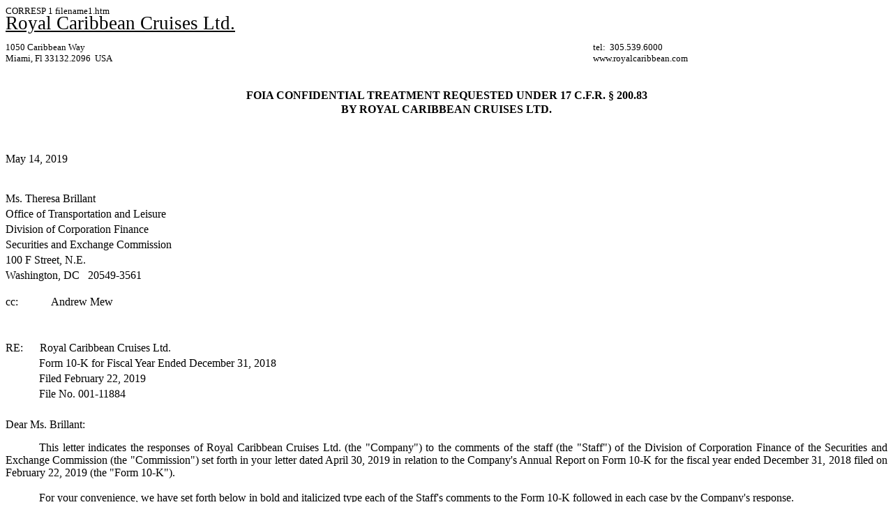

--- FILE ---
content_type: text/html
request_url: https://www.sec.gov/Archives/edgar/data/884887/000088488719000026/filename1.htm
body_size: 4698
content:
<DOCUMENT>
<TYPE>CORRESP
<SEQUENCE>1
<FILENAME>filename1.htm
<TEXT>
<html>
<head>
<title></title>
<!--Licensed to: Royal Caribbean Cruises Ltd.
    Document created using EDGARfilings PROfile 4.5.0.0
    Copyright 1995 - 2019 Broadridge-->
</head>
<body style="FONT-SIZE: 10pt; FONT-FAMILY: 'Times New Roman', Times, serif" bgcolor="#ffffff" text="#000000">
<div style="FONT: 20pt/13.7pt 'Times New Roman', Times, serif"><u>Royal Caribbean Cruises Ltd.</u></div>

<div style="LINE-HEIGHT: 13.7pt">&#160;</div>

<div style="LINE-HEIGHT: 13.7pt">
<table id="z88a9087804a5401ea2d7691a6bc43b93" style="FONT-SIZE: 10pt; FONT-FAMILY: 'Times New Roman', Times, serif; WIDTH: 100%" cellspacing="0" cellpadding="0" border="0">
<tr>
<td style="WIDTH: 33.33%">
<div>1050 Caribbean Way</div>
</td>
<td style="WIDTH: 33.33%">
<div>&#160;</div>
</td>
<td style="WIDTH: 33.33%">
<div>tel:&#160; 305.539.6000</div>
</td>
</tr>

<tr>
<td style="WIDTH: 33.33%">
<div>Miami, Fl 33132.2096&#160; USA</div>
</td>
<td style="WIDTH: 33.33%">
<div>&#160;</div>
</td>
<td style="WIDTH: 33.33%">
<div>www.royalcaribbean.com</div>
</td>
</tr>
</table>

<br style="LINE-HEIGHT: 13.7pt">
</div>

<div style="LINE-HEIGHT: 13.7pt"><br style="LINE-HEIGHT: 13.7pt">
</div>

<div style="FONT-SIZE: 12pt; FONT-FAMILY: 'Times New Roman', Times, serif; FONT-WEIGHT: bold; TEXT-ALIGN: center; LINE-HEIGHT: 13.7pt">FOIA CONFIDENTIAL TREATMENT REQUESTED UNDER 17 C.F.R. &#167; 200.83</div>

<div style="MARGIN-BOTTOM: 10pt; FONT-SIZE: 12pt; FONT-FAMILY: 'Times New Roman', Times, serif; FONT-WEIGHT: bold; TEXT-ALIGN: center; LINE-HEIGHT: 17.15pt">BY ROYAL CARIBBEAN CRUISES LTD.</div>

<div style="MARGIN-BOTTOM: 10pt; FONT-SIZE: 12pt; LINE-HEIGHT: 17.15pt"><br style="LINE-HEIGHT: 17.15pt">
</div>

<div style="MARGIN-BOTTOM: 10pt; FONT-SIZE: 12pt; FONT-FAMILY: 'Times New Roman', Times, serif; TEXT-ALIGN: left; LINE-HEIGHT: 17.15pt">May 14, 2019</div>

<div style="FONT-SIZE: 12pt; LINE-HEIGHT: 17.15pt"><br style="LINE-HEIGHT: 17.15pt">
</div>

<div style="FONT-SIZE: 12pt; FONT-FAMILY: 'Times New Roman', Times, serif; TEXT-ALIGN: left; LINE-HEIGHT: 17.15pt">Ms. Theresa Brillant</div>

<div style="FONT-SIZE: 12pt; FONT-FAMILY: 'Times New Roman', Times, serif; TEXT-ALIGN: left; LINE-HEIGHT: 17.15pt">Office of Transportation and Leisure</div>

<div style="FONT-SIZE: 12pt; FONT-FAMILY: 'Times New Roman', Times, serif; TEXT-ALIGN: left; LINE-HEIGHT: 17.15pt">Division of Corporation Finance</div>

<div style="FONT-SIZE: 12pt; FONT-FAMILY: 'Times New Roman', Times, serif; TEXT-ALIGN: left; LINE-HEIGHT: 17.15pt">Securities and Exchange Commission</div>

<div style="FONT-SIZE: 12pt; FONT-FAMILY: 'Times New Roman', Times, serif; TEXT-ALIGN: left; LINE-HEIGHT: 17.15pt">100 F Street, N.E.</div>

<div style="MARGIN-BOTTOM: 12pt; FONT-SIZE: 12pt; FONT-FAMILY: 'Times New Roman', Times, serif; TEXT-ALIGN: left; LINE-HEIGHT: 17.15pt">Washington, DC&#160;&#160; 20549-3561</div>

<div style="FONT-SIZE: 12pt; TEXT-ALIGN: left; LINE-HEIGHT: 17.15pt"><font style="FONT-FAMILY: 'Times New Roman', Times, serif">cc:</font><font id="TRGRRTFtoHTMLTab" style="TEXT-INDENT: 0px">&#160;&#160;&#160;&#160;&#160;&#160;&#160;&#160;&#160;&#160;&#160;&#160;</font><font style="FONT-FAMILY: 'Times New Roman', Times, serif">Andrew Mew</font></div>

<div style="FONT-SIZE: 12pt; LINE-HEIGHT: 17.15pt"><br style="LINE-HEIGHT: 17.15pt">
</div>

<div style="FONT-SIZE: 12pt; LINE-HEIGHT: 17.15pt"><br style="LINE-HEIGHT: 17.15pt">
</div>

<div style="FONT-SIZE: 12pt; TEXT-ALIGN: left; LINE-HEIGHT: 17.15pt"><font style="FONT-FAMILY: 'Times New Roman', Times, serif">RE:&#160;&#160;&#160;&#160;&#160; </font><font style="FONT-FAMILY: 'Times New Roman', Times, serif">Royal Caribbean Cruises Ltd.</font></div>

<div style="FONT-SIZE: 12pt; FONT-FAMILY: 'Times New Roman', Times, serif; TEXT-ALIGN: left; LINE-HEIGHT: 17.15pt; TEXT-INDENT: 36pt">Form 10-K for Fiscal Year Ended December 31, 2018</div>

<div style="FONT-SIZE: 12pt; FONT-FAMILY: 'Times New Roman', Times, serif; TEXT-ALIGN: left; LINE-HEIGHT: 17.15pt; TEXT-INDENT: 36pt">Filed February 22, 2019</div>

<div style="FONT-SIZE: 12pt; FONT-FAMILY: 'Times New Roman', Times, serif; TEXT-ALIGN: left; LINE-HEIGHT: 17.15pt; TEXT-INDENT: 36pt">File No. 001-11884</div>

<div style="FONT-SIZE: 12pt; LINE-HEIGHT: 17.15pt"><br style="LINE-HEIGHT: 17.15pt">
</div>

<div style="MARGIN-BOTTOM: 10pt; FONT-SIZE: 12pt; FONT-FAMILY: 'Times New Roman', Times, serif; TEXT-ALIGN: left; LINE-HEIGHT: 17.15pt">Dear Ms. Brillant:</div>

<div style="FONT-SIZE: 12pt; FONT-FAMILY: 'Times New Roman', Times, serif; TEXT-ALIGN: justify; LINE-HEIGHT: 13.7pt; TEXT-INDENT: 36pt">This letter indicates the responses of Royal Caribbean Cruises Ltd. (the "Company") to the comments of the staff (the "Staff") of the Division of Corporation Finance of the Securities and Exchange Commission (the "Commission") set forth in your letter dated April 30, 2019 in relation to the Company's Annual Report on Form 10-K for the fiscal year ended December 31, 2018 filed on February 22, 2019 (the "Form 10-K").</div>

<div style="FONT-SIZE: 12pt; LINE-HEIGHT: 13.7pt"><br style="LINE-HEIGHT: 13.7pt">
</div>

<div style="FONT-SIZE: 12pt; FONT-FAMILY: 'Times New Roman', Times, serif; TEXT-ALIGN: justify; LINE-HEIGHT: 13.7pt; TEXT-INDENT: 36pt">For your convenience, we have set forth below in bold and italicized type each of the Staff's comments to the Form 10-K followed in each case by the Company's response.</div>

<div style="FONT-SIZE: 12pt; LINE-HEIGHT: 13.7pt"><br style="LINE-HEIGHT: 13.7pt">
</div>

<div style="FONT-SIZE: 12pt; FONT-FAMILY: 'Times New Roman', Times, serif; TEXT-ALIGN: left; LINE-HEIGHT: 13.7pt"><u>Form 10-K for the Year Ended December 31, 2018</u></div>

<div style="FONT-SIZE: 12pt; LINE-HEIGHT: 13.7pt"><br style="LINE-HEIGHT: 13.7pt">
</div>

<div style="FONT-SIZE: 12pt; FONT-FAMILY: 'Times New Roman', Times, serif; TEXT-ALIGN: left; LINE-HEIGHT: 13.7pt"><u>Executive Overview, page 46</u></div>

<div style="FONT-SIZE: 11pt; FONT-FAMILY: 'Times New Roman', Times, serif; TEXT-ALIGN: left; LINE-HEIGHT: 13.7pt">&#160;</div>

<div style="FONT-SIZE: 11pt; FONT-FAMILY: 'Times New Roman', Times, serif; TEXT-ALIGN: left; LINE-HEIGHT: 13.7pt">&#160;</div>

<div id="DSPFPageBreakArea" style="MARGIN-BOTTOM: 10pt; CLEAR: both; MARGIN-TOP: 10pt">
<div id="DSPFPageBreak" style="PAGE-BREAK-AFTER: always">
<hr style="BORDER-LEFT-WIDTH: 0px; HEIGHT: 2px; BORDER-RIGHT-WIDTH: 0px; WIDTH: 100%; BORDER-BOTTOM-WIDTH: 0px; COLOR: #000000; CLEAR: both; MARGIN: 4px 0px; BORDER-TOP-WIDTH: 0px; BACKGROUND-COLOR: #000000" noshade="noshade">
</div>
</div>

<!--PROfilePageNumberReset%Num%2%%%-->
<div style="FONT-SIZE: 11pt; LINE-HEIGHT: 13.7pt"><br style="LINE-HEIGHT: 13.7pt">
</div>

<div style="FONT-SIZE: 11pt; FONT-FAMILY: 'Times New Roman', Times, serif; FONT-WEIGHT: bold; FONT-STYLE: italic; TEXT-ALIGN: justify; MARGIN-LEFT: 36pt; LINE-HEIGHT: 13.7pt; TEXT-INDENT: -14.4pt">1.&#160; Please refer to comment two in your response letter dated May 3, 2017. In this regard, we note your intended disclosure in future filings to discuss changes in comparable GAAP measures with equal or greater prominence when discussing non-GAAP measures, specifically a discussion on "gross yields" in the case of "net yields on a constant currency basis", "gross cruise costs" in the case of "net cruise costs excluding fuel" and "onboard revenues" in the case of "net onboard revenue on a constant currency basis." It appears that the discussion in the Executive Overview on page 46 of the non-GAAP measures "net yields on a constant-currency basis", "net onboard revenue", and "net cruise costs excluding fuel" is not balanced with a discussion on GAAP measures with equal or greater prominence. Please advise.</div>

<div style="FONT-SIZE: 11pt; LINE-HEIGHT: 13.7pt"><br style="LINE-HEIGHT: 13.7pt">
</div>

<div style="FONT-SIZE: 11pt; FONT-FAMILY: 'Times New Roman', Times, serif; TEXT-ALIGN: justify; MARGIN-LEFT: 36pt; LINE-HEIGHT: 13.7pt"><font style="FONT-FAMILY: 'Times New Roman', Times, serif"><u>Response</u></font>:</div>

<div style="FONT-SIZE: 11pt; LINE-HEIGHT: 13.7pt"><br style="LINE-HEIGHT: 13.7pt">
</div>

<div style="MARGIN-BOTTOM: 10pt; FONT-SIZE: 11pt; FONT-FAMILY: 'Times New Roman', Times, serif; TEXT-ALIGN: justify; MARGIN-LEFT: 36pt; LINE-HEIGHT: 17.15pt">We acknowledge the Staff's comment that the Executive Overview as currently written appears to present an unbalanced view of non-GAAP and comparable GAAP measures.&#160; We respectfully wish to convey to the Staff our opinion that the Executive Overview, when viewed in the context of the entire MD&amp;A, presents a balanced view.&#160; The MD&amp;A contains numerous prominent references to GAAP financial measures, and the Company is aware of the Staff's guidance in CDI 102.10 which states that the determination of whether <font style="FONT-FAMILY: 'Times New Roman', Times, serif; BACKGROUND-COLOR: #ffffff">a non-GAAP measure is more prominent than the comparable GAAP measure generally depends on the facts and circumstances in which the disclosure is made.&#160;</font> The Company believes that the facts and circumstances around the GAAP disclosures in its MD&amp;A supports a conclusion that they are equally as prominent as the non-GAAP disclosures. Nevertheless, the Company acknowledges the Staff's position that the additional disclosures should be in the Executive Overview.&#160; Accordingly, the Company agrees in future filings to either expand its disclosures or remove references to the non-GAAP measures in the Executive Overview.</div>

<div style="FONT-SIZE: 11pt; LINE-HEIGHT: 13.7pt"><br style="LINE-HEIGHT: 13.7pt">
</div>

<div style="FONT-SIZE: 11pt; FONT-FAMILY: 'Times New Roman', Times, serif; TEXT-ALIGN: left; LINE-HEIGHT: 13.7pt"><u>Note 4. Revenues, page F-18</u></div>

<div style="FONT-SIZE: 11pt; LINE-HEIGHT: 13.7pt"><br style="LINE-HEIGHT: 13.7pt">
</div>

<div style="FONT-SIZE: 11pt; FONT-FAMILY: 'Times New Roman', Times, serif; FONT-WEIGHT: bold; FONT-STYLE: italic; TEXT-ALIGN: justify; MARGIN-LEFT: 36pt; LINE-HEIGHT: 13.7pt; TEXT-INDENT: -14.4pt">2.&#160; We note that rewards are offered to guests through loyalty programs. Please tell us your consideration of identifying the points awarded to guests as a separate performance obligation and allocating the transaction price (i.e. cost of a cruise ticket) to the cruise and the loyalty points. See ASC 606-10-25-14 and ASC 606-10-55-353 through 356.</div>

<div style="FONT-SIZE: 11pt; LINE-HEIGHT: 13.7pt"><br style="LINE-HEIGHT: 13.7pt">
</div>

<div style="FONT-SIZE: 11pt; FONT-FAMILY: 'Times New Roman', Times, serif; TEXT-ALIGN: justify; MARGIN-LEFT: 36pt; LINE-HEIGHT: 13.7pt"><font style="FONT-FAMILY: 'Times New Roman', Times, serif"><u>Response</u></font>:</div>

<div style="FONT-SIZE: 11pt; LINE-HEIGHT: 13.7pt"><br style="LINE-HEIGHT: 13.7pt">
</div>

<div style="MARGIN-BOTTOM: 12pt; FONT-SIZE: 11pt; FONT-FAMILY: 'Times New Roman', Times, serif; TEXT-ALIGN: justify; MARGIN-LEFT: 36pt; LINE-HEIGHT: 13.7pt">Our loyalty programs were established to encourage repeat business and consist, broadly, of two types of benefits: (1) complimentary cruise benefits and (2) all other status benefits including but not limited to, priority ship embarkation, priority waitlist for shore excursions, discounts on laundry and internet services, onboard discount coupons,</div>

<div style="MARGIN-BOTTOM: 12pt; FONT-SIZE: 11pt; FONT-FAMILY: 'Times New Roman', Times, serif; TEXT-ALIGN: center; MARGIN-LEFT: 36pt; LINE-HEIGHT: 13.7pt">&#160;</div>

<div id="DSPFPageBreakArea" style="MARGIN-BOTTOM: 10pt; CLEAR: both; MARGIN-TOP: 10pt">
<div id="DSPFPageNumberArea" style="TEXT-ALIGN: center"><font id="DSPFPageNumber" style="FONT-SIZE: 10pt; FONT-FAMILY: 'Times New Roman', Times, serif; FONT-WEIGHT: normal; FONT-STYLE: normal">2</font></div>

<div id="DSPFPageBreak" style="PAGE-BREAK-AFTER: always">
<hr style="BORDER-LEFT-WIDTH: 0px; HEIGHT: 2px; BORDER-RIGHT-WIDTH: 0px; WIDTH: 100%; BORDER-BOTTOM-WIDTH: 0px; COLOR: #000000; CLEAR: both; MARGIN: 4px 0px; BORDER-TOP-WIDTH: 0px; BACKGROUND-COLOR: #000000" noshade="noshade">
</div>
</div>

<div style="MARGIN-BOTTOM: 12pt; FONT-SIZE: 12pt; FONT-FAMILY: 'Times New Roman', Times, serif; TEXT-ALIGN: justify; MARGIN-LEFT: 36pt; LINE-HEIGHT: 13.7pt">upgraded bathroom amenities, ship tours and stateroom upgrades. Guests achieve tiered status and the related benefits associated with the respective tier based on achieving a certain level of cruise points which are earned in proportion to the number of cruise days and stateroom category purchased, with the complimentary cruise benefit requiring the highest level of cruise days purchased by our guests. Loyalty benefits do not expire and, except for complimentary cruises, are not reduced when rewards are accessed by guests.&#160; Once a guest takes a complimentary cruise, however, the benefit is consumed and the guest must purchase a certain number of additional cruises to re-establish this benefit. Overall, the aforementioned benefits offered to our guests through our loyalty programs are immaterial to our consolidated financial statements.&#160; Specifically, the annual value of complementary cruises historically redeemed has been less than $[***] and the annual value of tiered status benefits provided to our loyalty guests, at the time of adoption, was approximately $[***] or [***]% of our total revenues.</div>

<div style="MARGIN-BOTTOM: 12pt; FONT-SIZE: 12pt; FONT-FAMILY: 'Times New Roman', Times, serif; TEXT-ALIGN: justify; MARGIN-LEFT: 36pt; LINE-HEIGHT: 13.7pt">Pursuant to ASC 606-10-25-14, we first assessed the goods and services promised within the cruise ticket contract to identify our performance obligations to our guests.&#160; A key consideration was whether certain loyalty program benefits, obtained by purchasing a cruise ticket contract, constituted a "material right," and therefore a performance obligation that required an allocation of the transaction price (i.e. cost of a cruise ticket) between the cruise and the loyalty benefits in accordance with ASC 606.</div>

<div style="MARGIN-BOTTOM: 12pt; FONT-SIZE: 12pt; FONT-FAMILY: 'Times New Roman', Times, serif; TEXT-ALIGN: justify; MARGIN-LEFT: 36pt; LINE-HEIGHT: 13.7pt">The first benefits category we considered under ASC 606 was our complimentary cruise benefit, which we believe provides a "material right" (pursuant to ASC 606-10-25-18) that should be accounted for as a separate performance obligation to which a portion of the transaction price should be allocated to that performance obligation on a standalone selling price basis.&#160; Under our loyalty programs, a guest can earn a complimentary cruise after completing a specific number of cruises (i.e., approximately [***] cruises based on a [***] cruise itinerary).&#160; Considering the high volume of cruises needed to accumulate enough points to earn this complimentary cruise benefit, the vast majority of cruises taken by loyalty program members will never result in a complimentary cruise being earned.&#160; Historically, less than [***]% of our guests under our loyalty programs have earned and redeemed a complimentary cruise.&#160; As a result, we concluded that the complimentary cruise benefit is a material right requiring allocation of the transaction price (i.e. cost of a cruise ticket) in accordance with ASC 606-10-25-14 and ASC 606-10-55-353 through 356. However, given the immateriality of the redemption rate and associated value of the complimentary cruise benefit to our consolidated financial statements, we have not accounted for this benefit separately from the cruise ticket upon adoption of ASC 606.</div>

<div style="MARGIN-BOTTOM: 12pt; FONT-SIZE: 12pt; FONT-FAMILY: 'Times New Roman', Times, serif; TEXT-ALIGN: justify; MARGIN-LEFT: 36pt; LINE-HEIGHT: 13.7pt">The second category of benefits considered under our loyalty programs were various other status benefits offered to our loyalty program members. Of these benefits, we viewed only those benefits that we sell on a standalone basis or, to the best of our knowledge, are sold separately by our competitors as goods and services that should be analyzed as to whether they represent separate performance obligations under ASC 606.</div>

<div style="MARGIN-BOTTOM: 12pt; FONT-SIZE: 11pt; FONT-FAMILY: 'Times New Roman', Times, serif; TEXT-ALIGN: center; MARGIN-LEFT: 36pt; LINE-HEIGHT: 13.7pt">&#160;</div>

<div id="DSPFPageBreakArea" style="MARGIN-BOTTOM: 10pt; CLEAR: both; MARGIN-TOP: 10pt">
<div id="DSPFPageNumberArea" style="TEXT-ALIGN: center"><font id="DSPFPageNumber" style="FONT-SIZE: 10pt; FONT-FAMILY: 'Times New Roman', Times, serif; FONT-WEIGHT: normal; FONT-STYLE: normal">3</font></div>

<div id="DSPFPageBreak" style="PAGE-BREAK-AFTER: always">
<hr style="BORDER-LEFT-WIDTH: 0px; HEIGHT: 2px; BORDER-RIGHT-WIDTH: 0px; WIDTH: 100%; BORDER-BOTTOM-WIDTH: 0px; COLOR: #000000; CLEAR: both; MARGIN: 4px 0px; BORDER-TOP-WIDTH: 0px; BACKGROUND-COLOR: #000000" noshade="noshade">
</div>
</div>

<div style="MARGIN-BOTTOM: 12pt; FONT-SIZE: 12pt; FONT-FAMILY: 'Times New Roman', Times, serif; TEXT-ALIGN: justify; MARGIN-LEFT: 36pt; LINE-HEIGHT: 13.7pt">These benefits include discounts on stateroom upgrades, internet service, spa services, laundry, specialty restaurants, food and beverage items and other discount coupons ("tiered status benefits").</div>

<div style="MARGIN-BOTTOM: 12pt; FONT-SIZE: 12pt; FONT-FAMILY: 'Times New Roman', Times, serif; TEXT-ALIGN: justify; MARGIN-LEFT: 36pt; LINE-HEIGHT: 13.7pt">We evaluated whether the aforementioned tiered status benefits available under our loyalty programs provide a material right, and determined that status and the related benefits available to our loyalty guests represents a marketing incentive rather than a material right. In our evaluation, we considered the guidance in the AICPA Revenue Recognition Audit and Accounting Guide, which encompasses the efforts of the AICPA's 16 industry task forces in addressing ASC 606 implementation topics. Our determination that the tiered status benefits are not a material right and a separate performance obligation was based on our practice of providing similar status benefits to guest who have not earned status with our brands through the appropriate level of past qualifying revenue transactions and accumulation of cruise points.&#160; Guests who have not earned status obtain similar tiered status benefits through our customary promotional programs, which we consistently use to attract new customers and incentivize future sales.&#160; In addition, we do not separately sell tiered status, the benefits offered under our loyalty programs do not result in losses on anticipated future cruise to be taken by the guests and tiered status under our loyalty programs is not transferable to others. Our evaluation considered an aggregate of transactions over a period of time, leading to our conclusion that tiered status under our loyalty programs should be accounted for as a marketing incentive. Therefore, we have not accounted for these tiered status benefits as a separate performance obligation upon adoption of ASC 606.</div>

<div style="MARGIN-BOTTOM: 12pt; FONT-SIZE: 12pt; FONT-FAMILY: 'Times New Roman', Times, serif; TEXT-ALIGN: justify; MARGIN-LEFT: 36pt; LINE-HEIGHT: 13.7pt">We will continue to evaluate any changes to our loyalty programs in the future to determine whether such changes result in the recognition of a separate performance obligation.</div>

<div style="MARGIN-BOTTOM: 10pt; FONT-SIZE: 12pt; FONT-FAMILY: 'Times New Roman', Times, serif; TEXT-ALIGN: center; MARGIN-LEFT: 36pt; LINE-HEIGHT: 17.15pt">******************************</div>

<div style="FONT-SIZE: 12pt; FONT-FAMILY: 'Times New Roman', Times, serif; TEXT-ALIGN: justify; LINE-HEIGHT: 13.7pt">If you have any questions regarding the foregoing responses, please feel free to contact me at (305) 539-6174.</div>

<div style="FONT-SIZE: 12pt; LINE-HEIGHT: 13.7pt"><br style="LINE-HEIGHT: 13.7pt">
</div>

<div style="FONT-SIZE: 12pt; FONT-FAMILY: 'Times New Roman', Times, serif; TEXT-ALIGN: left; MARGIN-LEFT: 234pt; LINE-HEIGHT: 13.7pt"><font id="TRGRRTFtoHTMLTab">&#160;&#160;&#160;&#160;</font><font id="TRGRRTFtoHTMLTab">&#160;&#160;&#160;&#160;</font><font id="TRGRRTFtoHTMLTab">&#160;&#160;&#160;&#160;</font><font id="TRGRRTFtoHTMLTab">&#160;&#160;&#160;&#160;</font><font id="TRGRRTFtoHTMLTab">&#160;&#160;&#160;&#160;</font><font id="TRGRRTFtoHTMLTab">&#160;&#160;&#160;&#160;</font><font id="TRGRRTFtoHTMLTab">&#160;&#160;&#160;&#160;</font><font id="TRGRRTFtoHTMLTab">&#160;&#160;&#160;&#160;<font id="TRGRRTFtoHTMLTab">&#160;&#160;&#160;&#160;</font><font id="TRGRRTFtoHTMLTab">&#160;&#160;&#160;&#160;</font><font id="TRGRRTFtoHTMLTab">&#160;&#160;&#160;&#160;</font><font id="TRGRRTFtoHTMLTab">&#160;&#160;&#160;&#160;</font><font id="TRGRRTFtoHTMLTab">&#160;&#160;&#160;&#160;</font><font id="TRGRRTFtoHTMLTab">&#160;&#160;&#160;&#160;</font><font id="TRGRRTFtoHTMLTab">&#160;&#160;&#160;&#160;</font><font id="TRGRRTFtoHTMLTab">&#160;&#160;&#160;&#160;&#160; </font></font>Very truly yours,</div>

<div style="FONT-SIZE: 12pt; LINE-HEIGHT: 13.7pt"><br style="LINE-HEIGHT: 13.7pt">
</div>

<div style="TEXT-ALIGN: left; FONT: 12pt/13.7pt 'Times New Roman', Times, serif; MARGIN-LEFT: 234pt"><font id="TRGRRTFtoHTMLTab">&#160;&#160;&#160;&#160;</font><font id="TRGRRTFtoHTMLTab">&#160;&#160;&#160;&#160;</font><font id="TRGRRTFtoHTMLTab">&#160;&#160;&#160;&#160;</font><font id="TRGRRTFtoHTMLTab">&#160;&#160;&#160;&#160;</font><font id="TRGRRTFtoHTMLTab">&#160;&#160;&#160;&#160;</font><font id="TRGRRTFtoHTMLTab">&#160;&#160;&#160;&#160;</font><font id="TRGRRTFtoHTMLTab">&#160;&#160;&#160;&#160;</font><font id="TRGRRTFtoHTMLTab">&#160;&#160;&#160;&#160;</font><font id="TRGRRTFtoHTMLTab">&#160;&#160;&#160;&#160;</font><font id="TRGRRTFtoHTMLTab">&#160;&#160;&#160;&#160;</font><font id="TRGRRTFtoHTMLTab">&#160;&#160;&#160;&#160;</font><font id="TRGRRTFtoHTMLTab">&#160;&#160;&#160;&#160;</font><font id="TRGRRTFtoHTMLTab">&#160;&#160;&#160;&#160;</font><font id="TRGRRTFtoHTMLTab">&#160;&#160;&#160;&#160;</font><font id="TRGRRTFtoHTMLTab">&#160;&#160;&#160;&#160;</font><font id="TRGRRTFtoHTMLTab">&#160;&#160;&#160;&#160;</font><font id="TRGRRTFtoHTMLTab">&#160;&#160; </font>/s/ JASON T. LIBERTY</div>

<div style="FONT-SIZE: 12pt; LINE-HEIGHT: 13.7pt"><br style="LINE-HEIGHT: 13.7pt">
</div>

<div style="FONT-SIZE: 12pt; FONT-FAMILY: 'Times New Roman', Times, serif; TEXT-ALIGN: left; MARGIN-LEFT: 234pt; LINE-HEIGHT: 13.7pt"><font id="TRGRRTFtoHTMLTab">&#160;&#160;&#160;&#160;</font><font id="TRGRRTFtoHTMLTab">&#160;&#160;&#160;&#160;</font><font id="TRGRRTFtoHTMLTab">&#160;&#160;&#160;&#160;</font><font id="TRGRRTFtoHTMLTab">&#160;&#160;&#160;&#160;</font><font id="TRGRRTFtoHTMLTab">&#160;&#160;&#160;&#160;</font><font id="TRGRRTFtoHTMLTab">&#160;&#160;&#160;&#160;</font><font id="TRGRRTFtoHTMLTab">&#160;&#160;&#160;&#160;</font><font id="TRGRRTFtoHTMLTab">&#160;&#160;&#160;&#160;</font><font id="TRGRRTFtoHTMLTab">&#160;&#160;&#160;&#160;</font><font id="TRGRRTFtoHTMLTab">&#160;&#160;&#160;&#160;</font><font id="TRGRRTFtoHTMLTab">&#160;&#160;&#160;&#160;</font><font id="TRGRRTFtoHTMLTab">&#160;&#160;&#160;&#160;</font><font id="TRGRRTFtoHTMLTab">&#160;&#160;&#160;&#160;</font><font id="TRGRRTFtoHTMLTab">&#160;&#160;&#160;&#160;</font><font id="TRGRRTFtoHTMLTab">&#160;&#160;&#160;&#160;</font><font id="TRGRRTFtoHTMLTab">&#160;&#160;&#160;&#160;</font><font id="TRGRRTFtoHTMLTab">&#160;&#160;&#160;</font>Jason T. Liberty</div>

<div style="FONT-SIZE: 12pt; FONT-FAMILY: 'Times New Roman', Times, serif; TEXT-ALIGN: left; MARGIN-LEFT: 234pt; LINE-HEIGHT: 13.7pt"><font id="TRGRRTFtoHTMLTab">&#160;&#160;&#160;&#160;</font><font id="TRGRRTFtoHTMLTab">&#160;&#160;&#160;&#160;</font><font id="TRGRRTFtoHTMLTab">&#160;&#160;&#160;&#160;</font><font id="TRGRRTFtoHTMLTab">&#160;&#160;&#160;&#160;</font><font id="TRGRRTFtoHTMLTab">&#160;&#160;&#160;&#160;</font><font id="TRGRRTFtoHTMLTab">&#160;&#160;&#160;&#160;</font><font id="TRGRRTFtoHTMLTab">&#160;&#160;&#160;&#160;</font><font id="TRGRRTFtoHTMLTab">&#160;&#160;&#160;&#160;</font><font id="TRGRRTFtoHTMLTab">&#160;&#160;&#160;&#160;</font><font id="TRGRRTFtoHTMLTab">&#160;&#160;&#160;&#160;</font><font id="TRGRRTFtoHTMLTab">&#160;&#160;&#160;&#160;</font><font id="TRGRRTFtoHTMLTab">&#160;&#160;&#160;&#160;</font><font id="TRGRRTFtoHTMLTab">&#160;&#160;&#160;&#160;</font><font id="TRGRRTFtoHTMLTab">&#160;&#160;&#160;&#160;</font><font id="TRGRRTFtoHTMLTab">&#160;&#160;&#160;&#160;</font><font id="TRGRRTFtoHTMLTab">&#160;&#160;&#160;&#160;</font><font id="TRGRRTFtoHTMLTab">&#160;&#160;&#160;</font>Chief Financial Officer</div>

<div>&#160;</div>

<div>&#160;</div>

<div>&#160;</div>

<div>&#160;</div>

<div>&#160;</div>

<div>&#160;</div>

<div>&#160;</div>

<div>&#160;</div>

<div style="TEXT-ALIGN: center">&#160;</div>

<div>&#160;</div>

<div>&#160;</div>

<div><br>
</div>

<div id="DSPFPageNumberArea" style="TEXT-ALIGN: center"><font id="DSPFPageNumber" style="FONT-SIZE: 10pt; FONT-FAMILY: 'Times New Roman', Times, serif; FONT-WEIGHT: normal; FONT-STYLE: normal">4</font></div>

<div style="TEXT-ALIGN: center">
<hr style="BORDER-TOP: medium none; HEIGHT: 2px; BORDER-RIGHT: medium none; BORDER-BOTTOM: medium none; COLOR: #000000; TEXT-ALIGN: center; MARGIN-LEFT: auto; BORDER-LEFT: medium none; BACKGROUND-COLOR: #000000; MARGIN-RIGHT: auto" align="center" noshade="noshade">
</div>
</body>
</html>

</TEXT>
</DOCUMENT>
